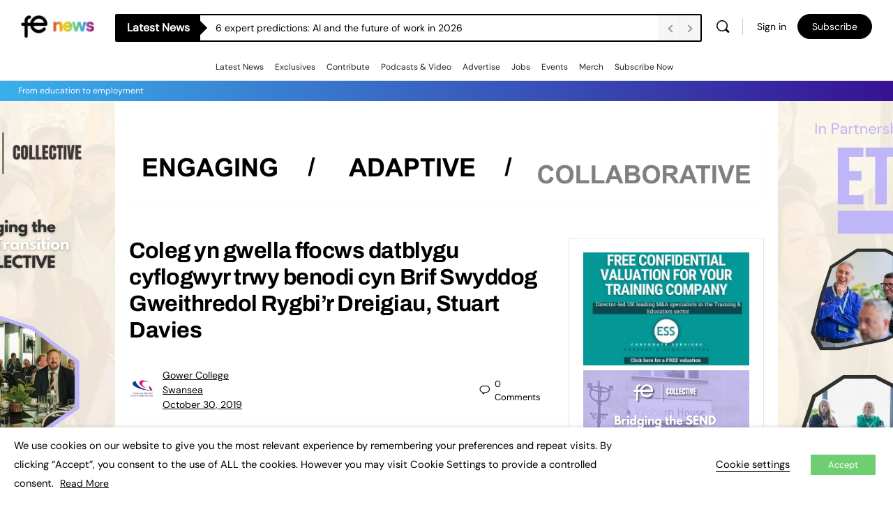

--- FILE ---
content_type: text/css
request_url: https://www.fenews.co.uk/wp-content/plugins/wpbot-pro-master/css/magnific-popup.css
body_size: 1649
content:
.mfp-bg {

	top: 0;

	left: 0;

	width: 100%;

	height: 100%;

	z-index: 999999;

	overflow: hidden;

	position: fixed;

	background: #0b0b0b;

	opacity: 0.8;
}



.mfp-wrap {

	top: 0;

	left: 0;

	width: 100%;

	height: 100%;

	z-index: 999999;

	position: fixed;

	outline: none !important;

	-webkit-backface-visibility: hidden;

}



.mfp-container {

	text-align: center;

	position: absolute;

	width: 100%;

	height: 100%;

	left: 0;

	top: 0;

	padding: 0 8px;

	box-sizing: border-box;

}



.mfp-container:before {

	content: '';

	display: inline-block;

	height: 100%;

	vertical-align: middle;

}



.mfp-align-top .mfp-container:before {

	display: none;

}



.mfp-content {

	position: relative;

	display: inline-block;

	vertical-align: middle;

	margin: 0 auto;

	text-align: left;

	z-index: 1045;

}



.mfp-inline-holder .mfp-content,

.mfp-ajax-holder .mfp-content {

	width: 100%;

	cursor: auto;

}



.mfp-ajax-cur {

	cursor: progress;

}



.mfp-zoom-out-cur, .mfp-zoom-out-cur .mfp-image-holder .mfp-close {

	cursor: -moz-zoom-out;

	cursor: -webkit-zoom-out;

	cursor: zoom-out;

}



.mfp-zoom {

	cursor: pointer;

	cursor: -webkit-zoom-in;

	cursor: -moz-zoom-in;

	cursor: zoom-in;

}



.mfp-auto-cursor .mfp-content {

	cursor: auto;

}



.mfp-close,

.mfp-arrow,

.mfp-preloader,

.mfp-counter {

	-webkit-user-select: none;

	-moz-user-select: none;

	user-select: none;

}



.mfp-loading.mfp-figure {

	display: none;

}



.mfp-hide {

	display: none !important;

}



.mfp-preloader {

	color: #CCC;

	position: absolute;

	top: 50%;

	width: auto;

	text-align: center;

	margin-top: -0.8em;

	left: 8px;

	right: 8px;

	z-index: 1044;

}



.mfp-preloader a {

	color: #CCC;

}



.mfp-preloader a:hover {

	color: #FFF;

}



.mfp-s-ready .mfp-preloader {

	display: none;

}



.mfp-s-error .mfp-content {

	display: none;

}



button.mfp-close,

button.mfp-arrow {

	overflow: visible;

	cursor: pointer;

	background: transparent;

	border: 0;

	-webkit-appearance: none;

	display: block;

	outline: none;

	padding: 0;

	z-index: 1046;

	box-shadow: none;

	touch-action: manipulation;

}



button::-moz-focus-inner {

	padding: 0;

	border: 0;

}



.mfp-close {

	width: 44px;

	height: 44px;

	line-height: 44px;

	position: absolute;

	right: 0;

	top: 0;

	text-decoration: none;

	text-align: center;

	opacity: 0.65;

	padding: 0 0 18px 10px;

	color: #FFF;

	font-style: normal;

	font-size: 28px;


}



.mfp-close:hover,

.mfp-close:focus {

	opacity: 1;

}



.mfp-close:active {

	top: 1px;

}



.mfp-close-btn-in .mfp-close {

	color: #333;

}



.mfp-image-holder .mfp-close,

.mfp-iframe-holder .mfp-close {

	color: #FFF;

	display: table;



	text-align: right;

	padding-right: 6px;

	border: none !important;

	background: none !important;



}



.mfp-counter {

	position: absolute;

	top: 0;

	right: 0;

	color: #CCC;

	font-size: 12px;

	line-height: 18px;

	white-space: nowrap;

}



.mfp-arrow {

	position: absolute;

	opacity: 0.65;

	margin: 0;

	top: 50%;

	margin-top: -55px;

	padding: 0;

	width: 90px;

	height: 110px;

	-webkit-tap-highlight-color: transparent;

}



.mfp-arrow:active {

	margin-top: -54px;

}



.mfp-arrow:hover,

.mfp-arrow:focus {

	opacity: 1;

}



.mfp-arrow:before,

.mfp-arrow:after {

	content: '';

	display: block;

	width: 0;

	height: 0;

	position: absolute;

	left: 0;

	top: 0;

	margin-top: 35px;

	margin-left: 35px;

	border: medium inset transparent;

}



.mfp-arrow:after {

	border-top-width: 13px;

	border-bottom-width: 13px;

	top: 8px;

}



.mfp-arrow:before {

	border-top-width: 21px;

	border-bottom-width: 21px;

	opacity: 0.7;

}



.mfp-arrow-left {

	left: 0;

}



.mfp-arrow-left:after {

	border-right: 17px solid #FFF;

	margin-left: 31px;

}



.mfp-arrow-left:before {

	margin-left: 25px;

	border-right: 27px solid #3F3F3F;

}



.mfp-arrow-right {

	right: 0;

}



.mfp-arrow-right:after {

	border-left: 17px solid #FFF;

	margin-left: 39px;

}



.mfp-arrow-right:before {

	border-left: 27px solid #3F3F3F;

}



.mfp-iframe-holder {

	padding-top: 40px;

	padding-bottom: 40px;

}



.mfp-iframe-holder .mfp-content {

	line-height: 0;

	width: 100%;

	max-width: 900px;

}



.mfp-iframe-holder .mfp-close {

	top: -40px;

}



.mfp-iframe-scaler {

	width: 100%;

	height: 0;

	overflow: hidden;

	padding-top: 56.25%;

}



.mfp-iframe-scaler iframe {

	position: absolute;

	display: block;

	top: 0;

	left: 0;

	width: 100%;

	height: 100%;

	box-shadow: 0 0 8px rgba(0, 0, 0, 0.6);

	background: #000;

}





img.mfp-img {

	width: auto;

	max-width: 100%;

	height: auto;

	display: block;

	line-height: 0;

	box-sizing: border-box;

	padding: 40px 0 40px;

	margin: 0 auto;

}



/* The shadow behind the image */

.mfp-figure {

	line-height: 0;

}



.mfp-figure:after {

	content: '';

	position: absolute;

	left: 0;

	top: 40px;

	bottom: 40px;

	display: block;

	right: 0;

	width: auto;

	height: auto;

	z-index: -1;

	box-shadow: 0 0 8px rgba(0, 0, 0, 0.6);

	background: #444;

}



.mfp-figure small {

	color: #BDBDBD;

	display: block;

	font-size: 12px;

	line-height: 14px;

}



.mfp-figure figure {

	margin: 0;

}



.mfp-bottom-bar {

	margin-top: -36px;

	position: absolute;

	top: 100%;

	left: 0;

	width: 100%;

	cursor: auto;

}



.mfp-title {

	text-align: left;

	line-height: 18px;

	color: #F3F3F3;

	word-wrap: break-word;

	padding-right: 36px;

}



.mfp-image-holder .mfp-content {

	max-width: 100%;

}



.mfp-gallery .mfp-image-holder .mfp-figure {

	cursor: pointer;

}



@media screen and (max-width: 800px) and (orientation: landscape), screen and (max-height: 300px) {

	/**

		 * Remove all paddings around the image on small screen

		 */

	.mfp-img-mobile .mfp-image-holder {

		padding-left: 0;

		padding-right: 0;

	}



	.mfp-img-mobile img.mfp-img {

		padding: 0;

	}



	.mfp-img-mobile .mfp-figure:after {

		top: 0;

		bottom: 0;

	}



	.mfp-img-mobile .mfp-figure small {

		display: inline;

		margin-left: 5px;

	}



	.mfp-img-mobile .mfp-bottom-bar {

		background: rgba(0, 0, 0, 0.6);

		bottom: 0;

		margin: 0;

		top: auto;

		padding: 3px 5px;

		position: fixed;

		box-sizing: border-box;

	}



	.mfp-img-mobile .mfp-bottom-bar:empty {

		padding: 0;

	}



	.mfp-img-mobile .mfp-counter {

		right: 5px;

		top: 3px;

	}



	.mfp-img-mobile .mfp-close {

		top: 0;

		right: 0;

		width: 35px;

		height: 35px;

		line-height: 35px;

		background: rgba(0, 0, 0, 0.6);

		position: fixed;

		text-align: center;

		padding: 0;

	}

}



@media all and (max-width: 900px) {

	.mfp-arrow {

		-webkit-transform: scale(0.75);

		transform: scale(0.75);

	}



	.mfp-arrow-left {

		-webkit-transform-origin: 0;

		transform-origin: 0;

	}



	.mfp-arrow-right {

		-webkit-transform-origin: 100%;

		transform-origin: 100%;

	}



	.mfp-container {

		padding-left: 6px;

		padding-right: 6px;

	}

}


--- FILE ---
content_type: application/javascript; charset=utf-8
request_url: https://www.fenews.co.uk/wp-content/themes/buddyboss-theme/assets/js/main.js
body_size: 19695
content:
( function ( $ ) {

	"use strict";

	window.BuddyBossTheme = {
		init: function () {
			this.add_Class();
			this.header_search();
			this.header_notifications();
			this.Menu();
			// this.setCounters();
			this.inputStyles();
			this.sidePanel();
			this.bbMasonry();
			// this.bbSlider();
			this.stickySidebars();
			this.bbFitVideo();
			this.LoadMorePosts();
			this.jsSocial();
			this.beforeLogIn();
			this.bbRelatedSlider();
			this.BuddyPanel_Dropdown();
			this.fileUpload();
			this.commentsValidate();
			this.messageScroll();
			if ( $( '.ld-in-focus-mode' ).length <= 0 ) {
				this.ajax_comment();
			}
			this.DropdownToggle();
			this.photoCommentFocus();
			this.bpRegRequired();
			this.inputFileStyle();
			this.primaryNavBar();
			this.forumsTopic();
			this.heartbeat();
			this.unReadNotifications()
			this.ajaxComplete();
		},

		ajaxComplete: function () {
			// When user gets new message then heartbeat send request to refresh notifications.
			$( document ).ajaxComplete( function ( event, xhr, settings ) {
				if ( typeof settings.data !== 'undefined' &&
					typeof settings.data === 'string' &&
					settings.data.indexOf( "action=messages_get_thread_messages" ) > 0 &&
					typeof wp !== 'undefined' &&
					typeof wp.heartbeat !== 'undefined'
				) {
					wp.heartbeat.connectNow();
				}
			} );
		},

		ajax_comment: function () {

			$( document ).on(
				"submit",
				"#commentform",
				function ( e ) {

					e.preventDefault();
					var form = $( "#commentform" );

					var do_comment = $.post( form.attr( "action" ), form.serialize() );

					var ori_btn_val = $( "#commentform" ).find( "[type='submit']" ).val();
					$( "#comment" ).prop( "disabled", true );
					$( "#commentform" ).find( "[type='submit']" ).addClass( 'waiting' );
					$( "#commentform" ).find( "[type='submit']" ).prop( "disabled", true ).val( bs_data.translation.comment_btn_loading );
					do_comment.success(
						function ( data, status, request ) {

							var body = $( "<div></div>" );
							body.append( data );
							var comment_section = "#comments";
							var comments = body.find( comment_section );

							if ( comments.length < 1 ) {
								comment_section = '.comment-list';
								comments = body.find( comment_section );
							}

							var commentslists = comments.find( "li" );

							var new_comment_id = false;

							// catch the new comment id by comparing to old dom.
							commentslists.each(
								function ( index ) {
									var _this = $( commentslists[ index ] );
									if ( $( "#" + _this.attr( "id" ) ).length == 0 ) {
										new_comment_id = _this.attr( "id" );
									}
								}
							);

							$( comment_section ).replaceWith( comments );

							var commentTop = $( "#" + new_comment_id ).offset().top;

							if ( $( 'body' ).hasClass( 'sticky-header' ) ) {
								commentTop = $( "#" + new_comment_id ).offset().top - $( '#masthead' ).height();
							}

							if ( $( 'body' ).hasClass( 'admin-bar' ) ) {
								commentTop = commentTop - $( '#wpadminbar' ).height();
							}

							// scroll to comment
							if ( new_comment_id ) {
								$( "body, html" ).animate(
									{
										scrollTop: commentTop
									},
									600
								);
							}
						}
					);

					do_comment.fail(
						function ( data ) {
							var body = $( "<div></div>" );
							body.append( data.responseText );
							body.find( "style,meta,title,a" ).remove();
							body = body.find( '.wp-die-message p' ).text(); // clean text
							if ( typeof bb_vue_loader == 'object' &&
								typeof bb_vue_loader.common == 'object' &&
								typeof bb_vue_loader.common.showSnackbar != 'undefined' ) {
								bb_vue_loader.common.showSnackbar( body )
							} else {
								alert( body );
							}
						}
					);

					do_comment.always(
						function () {
							$( "#comment" ).prop( "disabled", false );
							$( "#commentform" ).find( "[type='submit']" ).removeClass( 'waiting' );
							$( "#commentform" ).find( "[type='submit']" ).prop( "disabled", false ).val( ori_btn_val );
						}
					);

				}
			);

		},

		add_Class: function () {

			// Page load class.
			if ( document.readyState === 'complete' || document.readyState === 'interactive' ) {
				document.getElementsByTagName( 'body' )[ 0 ].className += ' bb-page-loaded';
			}

			function classToggle( e ) {
				e.preventDefault();
				var elemPanelWrapper = document.querySelector( '.bb-mobile-panel-wrapper' );
				elemPanelWrapper.classList.toggle( 'closed' );
			}

			var elemPanel = document.querySelector( '.bb-left-panel-mobile' );

			if ( elemPanel ) {
				elemPanel.addEventListener( 'click', classToggle );
			}

			$( '.bb-close-panel' ).on(
				'click',
				function ( e ) {
					e.preventDefault();
					$( '.bb-mobile-panel-wrapper' ).addClass( 'closed' );
				}
			);

			$( '.bp-template-notice.bp-sitewide-notice' ).insertAfter( '#masthead' );

			// learndash single page issues
			var ldContent = document.getElementById( 'learndash-page-content' );
			if ( ldContent ) {
				$( '.bp-template-notice.bp-sitewide-notice' ).prependTo( '#learndash-page-content' );
			}

			if ( $( '.btn-new-topic' ).attr( 'data-modal-id' ) === 'bbp-topic-form' ) {
				$( 'body' ).addClass( 'forum' );
			}

			if ( $( '.bb-sfwd-aside #masthead' ).hasClass( 'elementor-header' ) ) {
				$( '.bb-toggle-panel' ).prependTo( '.ld-course-navigation' );
				//Check if Elementor Header has Learndash theme toggle button and learndash corse sidebar toggle button, add only if not
				if( !$('.site-header--elementor #bb-toggle-theme').length && !$( '.site-header--elementor .course-toggle-view' ).length ) {
					$( '.bb-elementor-header-items' ).prependTo( '.learndash-content-body' );
				}
			}

			if ( $( '.bb-sfwd-aside #masthead' ).hasClass( 'beaver-header' ) ) {
				$( '.bb-toggle-panel' ).prependTo( '.ld-course-navigation' );
				$( '.bb-elementor-header-items' ).prependTo( '.learndash-content-body' );
			}

			if ( $( '.beaver-header > header' ).attr( 'data-sticky' ) === '1' ) {
				$( 'body' ).addClass( 'beaver-sticky-header' );
			}

			$( document ).on(
				'click',
				'#members-list.item-list:not(.grid) li .has_hook_content .more-action-button',
				function ( e ) {
					$( this ).parents( 'li.item-entry' ).toggleClass( 'active' ).siblings( 'li' ).removeClass( 'active' );
					e.preventDefault();
				}
			);
		},

		Menu: function () {
			var $width = 150;
			// $( '#primary-menu' ).BossSocialMenu( $width );
			$( '#activity-sub-nav' ).BossSocialMenu( 90 );
			$( '#object-nav > ul' ).BossSocialMenu( 35 );
			$( '.bb-footer ul.footer-menu' ).BossSocialMenu( 90 );
			if ( $( '#object-nav > ul' ).length > 0 ) {
				setTimeout( function () {
					window.dispatchEvent(new Event('resize'));
				}, 0 );
			}
			// $( '.widget_bp_groups_widget #alphabetical-groups' ).after( '<div class="bb-widget-dropdown"><a class="bb-toggle-dropdown"><i class="bb-icon-menu-dots-v"></i></a><div class="bb-dropdown"></div></div>' ).appendTo( '.bb-widget-dropdown .bb-dropdown' );
			$( '.toggle-button' ).panelslider( { bodyClass: 'ps-active', clickClose: true, onOpen: null } );

			$( document ).on(
				'click',
				'.more-button',
				function ( e ) {
					e.preventDefault();
					$( this ).toggleClass( 'active' ).next().toggleClass( 'active' );
				}
			);

			$( document ).on(
				'click',
				'.hideshow .sub-menu a',
				function ( e ) {
					// e.preventDefault();
					$( 'body' ).trigger( 'click' );

					// add 'current' and 'selected' class
					var currentLI = $( this ).parent();
					currentLI.parent( '.sub-menu' ).find( 'li' ).removeClass( 'current selected' );
					currentLI.addClass( 'current selected' );
				}
			);

			$( document ).on(
				'click',
				'.bb-share',
				function ( e ) {
					e.preventDefault();
				}
			);

			$( document ).click(
				function ( e ) {
					var container = $( '.more-button, .sub-menu' );
					if ( !container.is( e.target ) && container.has( e.target ).length === 0 ) {
						$( '.more-button' ).removeClass( 'active' ).next().removeClass( 'active' );
					}
				}
			);

			var headerHeight = $( '#masthead' ).height();
			var headerHeightExt = headerHeight + 55;

			if ( $( window ).width() > 768 ) {
				$( '.site-content-grid > .bb-share-container' ).stick_in_parent( { offset_top: headerHeightExt, spacer: false } );
			}

			$( window ).resize( function () {
				if ( $( window ).width() > 768 ) {
					$( '.site-content-grid > .bb-share-container' ).stick_in_parent( { offset_top: headerHeightExt, spacer: false } );
				} else {
					$( '.site-content-grid > .bb-share-container' ).trigger( "sticky_kit:detach" );
				}
			} );
			$( '.site-content-grid > .bb-share-container' ).stick_in_parent( { offset_top: headerHeightExt, spacer: false } );

			var $document = $( document ),
				$elementHeader = $( '.sticky-header .site-header' ),
				$elementPanel  = $( '.bb-sfwd-aside .buddypanel' ),
				$LMSlessonsHeader = $( '.single-sfwd-lessons .site-header' ),
				$LMStopicHeader = $( '.single-sfwd-topic .site-header' ),
				className      = 'has-scrolled';

			$document.scroll(
				function () {
					$elementHeader.toggleClass( className, $document.scrollTop() >= 1 );
					$elementPanel.toggleClass( className, $document.scrollTop() >= 5 );
					$LMSlessonsHeader.toggleClass( className, $document.scrollTop() >= 1 );
					$LMStopicHeader.toggleClass( className, $document.scrollTop() >= 1 );
				}
			);

			$( document ).on(
				'click',
				'.header-aside div.menu-item-has-children > a',
				function ( e ) {
					e.preventDefault();
					var current = $( this ).closest( 'div.menu-item-has-children' );
					current.siblings( '.selected' ).removeClass( 'selected' );
					current.toggleClass( 'selected' );
				}
			);

			$( 'body' ).mouseup(
				function ( e ) {
					var container = $( '.header-aside div.menu-item-has-children *' );
					if ( !container.is( e.target ) ) {
						$( '.header-aside div.menu-item-has-children' ).removeClass( 'selected' );
					}
				}
			);
		},

		inputStyles: function () {
			var submitButton = $( '.mc4wp-form-fields input[type="submit"]' );
			submitButton.attr( 'disabled', true );

			$( '.mc4wp-form-fields input[type="email"]' ).keyup(
				function () {
					if ( $( this ).val().length != 0 ) {
						submitButton.attr( 'disabled', false );
					} else {
						submitButton.attr( 'disabled', true );
					}
				}
			);

			function customRegRadio() {
				$( '.bs-bp-container-reg .field-visibility-settings input[type=radio]' ).each(
					function () {
						var $this = $( this );
						$( '<span class="bs-radio"></span>' ).insertAfter( $this );
						$this.addClass( 'bs-radio' );
						if ( $this.is( ':checked' ) ) {
							$this.next( 'span.bs-radio' ).addClass( 'on' );
							$this.closest( 'label' ).addClass( 'on' );
						}

						$this.change(
							function () {
								$this.closest( 'div.radio' ).find( 'span.bs-radio' ).removeClass( 'on' );
								$this.closest( 'div.radio' ).find( 'label' ).removeClass( 'on' );
								$this.next( 'span.bs-radio' ).addClass( 'on' );
								$this.closest( 'label' ).addClass( 'on' );
							}
						);
					}
				);
			}

			customRegRadio();
		},

		header_search: function () {
			// Toggle Search
			$( '.site-header.site-header--bb .header-search-link' ).on(
				'click',
				function ( e ) {
					e.preventDefault();
					$( 'body' ).toggleClass( 'search-visible' );
					if ( !navigator.userAgent.match( /(iPod|iPhone|iPad)/ ) ) {
						setTimeout(
							function () {
								$( 'body' ).find( '.header-search-wrap .search-field-top' ).focus();
							},
							90
						);
					}
				}
			);

			$( '.header-search-wrap .search-field-top' ).focus(
				function () {
					if ( !navigator.userAgent.match( /(iPod|iPhone|iPad)/ ) ) {
						var $input = this;
						setTimeout(
							function () {
								$input.selectionStart = $input.selectionEnd = 10000;
							},
							0
						);
					}
				}
			);

			// Hide Search
			$( '.site-header.site-header--bb .close-search' ).on(
				'click',
				function ( e ) {
					e.preventDefault();
					$( 'body' ).removeClass( 'search-visible' );
					$( '.header-search-wrap input.search-field-top' ).val( '' );
				}
			);

			$( document ).click(
				function ( e ) {
					var container = $( '.header-search-wrap, .header-search-link' );
					if ( !container.is( e.target ) && container.has( e.target ).length === 0 ) {
						$( 'body' ).removeClass( 'search-visible' );
					}
				}
			);

			$( document ).keyup(
				function ( e ) {

					if ( e.keyCode === 27 ) {
						$( 'body' ).removeClass( 'search-visible' );
					}
				}
			);
		},

		unReadNotifications: function () {
			var notification_queue = [];
			$( document ).on(
				"click",
				".action-unread",
				function ( e ) {
					var data = {
						'action': 'buddyboss_theme_unread_notification',
						'notification_id': $( this ).data( 'notification-id' )
					};
					if ( notification_queue.indexOf( $( this ).data( 'notification-id' ) ) !== -1 ) {
						return false;
					}
					notification_queue.push( $( this ).data( 'notification-id' ) );
					var notifs = $( '.bb-icon-bell' );
					var notif_icons = $( notifs ).parent().children( '.count' );
					if ( notif_icons.length > 0 ) {
						if ( $( this ).data( 'notification-id' ) !== 'all' ) {
							notif_icons.html( parseInt( notif_icons.html() ) - 1 );
						} else {
							if ( parseInt( $( '#header-notifications-dropdown-elem ul.notification-list li' ).length ) < 25 ) {
								notif_icons.fadeOut();
							} else {
								notif_icons.html( parseInt( notif_icons.html() ) - parseInt( $( '#header-notifications-dropdown-elem ul.notification-list li' ).length ) );
							}
						}
					}
					if ( $( '.notification-wrap.menu-item-has-children.selected ul.notification-list li' ).length !== 'undefined' && $( '.notification-wrap.menu-item-has-children.selected ul.notification-list li' ).length == 1 || $( this ).data( 'notification-id' ) === 'all' ) {
						$( '#header-notifications-dropdown-elem ul.notification-list' ).html( '<p class="bb-header-loader"><i class="bb-icon-loader animate-spin"></i></p>' );
					}
					if ( $( this ).data( 'notification-id' ) !== 'all' ) {
						$( this ).parent().parent().fadeOut();
						$( this ).parent().parent().remove();
					}
					$.post(
						ajaxurl,
						data,
						function ( response ) {
							var notifs = $( '.bb-icon-bell' );
							var notif_icons = $( notifs ).parent().children( '.count' );
							if ( notification_queue.length === 1 && response.success && typeof response.data !== 'undefined' && typeof response.data.contents !== 'undefined' && $( '#header-notifications-dropdown-elem ul.notification-list' ).length ) {
								$( '#header-notifications-dropdown-elem ul.notification-list' ).html( response.data.contents );
							}
							if ( typeof response.data.total_notifications !== 'undefined' && response.data.total_notifications > 0 && notif_icons.length > 0 ) {
								$( notif_icons ).text( response.data.total_notifications );
								$( '.notification-header .mark-read-all' ).show();
							} else {
								$( notif_icons ).remove();
								$( '.notification-header .mark-read-all' ).fadeOut();
							}
							var index = notification_queue.indexOf( $( this ).data( 'notification-id' ) );
							notification_queue.splice( index, 1 );
						}
					);
				}
			);
		},

		header_notifications: function () {
			if ( $( '#header-notifications-dropdown-elem' ).length ) {
				setTimeout(
					function () {
						$( '#header-notifications-dropdown-elem ul.notification-list' ).html( '<p class="bb-header-loader"><i class="bb-icon-loader animate-spin"></i></p>' );
						$.get(
							ajaxurl,
							{ action: 'buddyboss_theme_get_header_notifications' },
							function ( response, status, e ) {
								if ( response.success && typeof response.data !== 'undefined' && typeof response.data.contents !== 'undefined' && $( '#header-notifications-dropdown-elem ul.notification-list' ).length ) {
									$( '#header-notifications-dropdown-elem ul.notification-list' ).html( response.data.contents );
									if ( typeof response.data.total_notifications !== 'undefined' && response.data.total_notifications > 0 ) {
										$( '.notification-header .mark-read-all' ).fadeIn();
									} else {
										$( '.notification-header .mark-read-all' ).fadeOut();
									}
								}
							}
						);
					},
					3000
				);
			}
			if ( $( '#header-messages-dropdown-elem' ).length ) {
				setTimeout(
					function () {
						$( '#header-messages-dropdown-elem ul.notification-list' ).html( '<p class="bb-header-loader"><i class="bb-icon-loader animate-spin"></i></p>' );
						$.get(
							ajaxurl,
							{ action: 'buddyboss_theme_get_header_unread_messages' },
							function ( response, status, e ) {
								if ( response.success && typeof response.data !== 'undefined' && typeof response.data.contents !== 'undefined' && $( '#header-messages-dropdown-elem ul.notification-list' ).length ) {
									$( '#header-messages-dropdown-elem ul.notification-list' ).html( response.data.contents );
								}
							}
						);
					},
					3000
				);
			}
		},

		sidePanel: function () {
			var status = '';

			$( '.bb-toggle-panel' ).on(
				'click',
				function ( e ) {
					e.preventDefault();

					$( 'body' ).addClass( 'buddypanel-transtioned' );

					$( '.buddypanel' ).on(
						'webkitTransitionEnd otransitionend oTransitionEnd msTransitionEnd transitionend',
						function () {
							setTimeout(
								function () {
									$( 'body' ).removeClass( 'buddypanel-transtioned' );
								},
								200
							);
						}
					);

					if ( $( 'body' ).hasClass( 'buddypanel-open' ) ) {
						$( 'body' ).removeClass( 'buddypanel-open' );
						status = 'closed';
					} else {
						$( 'body' ).addClass( 'buddypanel-open' );
						status = 'open';
					}

					setCookie( 'buddypanel', status, 30, '/' );

					if ( $( '.elementor-section-stretched' ).length > 0 ) {
						setTimeout(
							function () {
								$( window ).trigger( 'resize' );
							},
							300
						);
						setTimeout(
							function () {
								$( window ).trigger( 'resize' );
							},
							500
						);
					}

					/* Elementor edit mode specific case when 'Stretch Section' option is toggled */
					if ( $( '.elementor-section[style*=width]' ).length > 0 ) {
						setTimeout(
							function () {
								$( window ).trigger( 'resize' );
							},
							300
						);
						setTimeout(
							function () {
								$( window ).trigger( 'resize' );
							},
							500
						);
					}

					$( 'side-panel-inner:not(.is_block) .bs-submenu-toggle' ).removeClass( 'bs-submenu-open' );
					$( 'side-panel-inner:not(.is_block) .sub-menu' ).removeClass( 'bb-open' );
				}
			);

			function sidePanelHeight() {
				if ( $( 'body' ).hasClass( 'buddypanel-header' ) || $( 'body' ).hasClass( 'buddypanel-logo' ) ) {
					if ( $( '.buddypanel .site-branding' ).length ) {
						var bbPanelBranding = $( '.buddypanel .site-branding' ).outerHeight();
					} else {
						var bbPanelBranding = 0;
					}
					if ( $( '.buddypanel .panel-head' ).length ) {
						var bbPanelHead = $( '.buddypanel .panel-head' ).outerHeight();
					} else {
						var bbPanelHead = 0;
					}
					if ( $( '.buddypanel .buddypanel-site-icon:visible' ).length ) {
						var bbPanelSiteIcon = $( '.buddypanel .buddypanel-site-icon' ).outerHeight();
					} else {
						var bbPanelSiteIcon = 0;
					}
					$( 'body:not(.buddypanel-open) .side-panel-inner:not(.is_block)' ).css( 'height', '100%' ).css( 'height', '-=' + ( bbPanelHead + bbPanelSiteIcon + 40 ) + 'px' );
					$( 'body.buddypanel-open .side-panel-inner:not(.is_block)' ).css( 'height', '100%' ).css( 'height', '-=' + ( bbPanelBranding + bbPanelHead + 40 ) + 'px' );
				}
			}

			sidePanelHeight();

			$( window ).on(
				'resize',
				function () {
					sidePanelHeight();
				}
			);

			$( '.bb-toggle-panel' ).on(
				'click',
				function ( e ) {
					e.preventDefault();
					sidePanelHeight();

					setTimeout(
						function () {
							sidePanelHeight();
						},
						300
					);
					setTimeout(
						function () {
							sidePanelHeight();
						},
						600
					);
				}
			);

			$( '.side-panel-inner:not(.is_block)' ).mousewheel(
				function ( event ) {
					event.preventDefault();
					var scrollTop = this.scrollTop;
					this.scrollTop = ( scrollTop + ( ( event.deltaY * event.deltaFactor ) * -1 ) );

					$( '#buddypanel-menu:not(.buddypanel-menu-block)' ).addClass( 'side-panel-scroll' );
					$( '#buddypanel-menu:not(.buddypanel-menu-block) li a' ).css( 'margin-top', '-' + this.scrollTop + 'px' );
					$( '#buddypanel-menu:not(.buddypanel-menu-block) li a:after', '#buddypanel-menu:not(.buddypanel-menu-block) li a:before' ).css( 'display', 'none' );

					clearTimeout( $.data( this, 'scrollTimer' ) );
					$.data(
						this,
						'scrollTimer',
						setTimeout(
							function () {
								$( '#buddypanel-menu:not(.buddypanel-menu-block)' ).removeClass( 'side-panel-scroll' );
							},
							250
						)
					);
				}
			);

			// Add class wrapper if absent
			$( '.sub-menu-inner > li' ).each(
				function () {
					if ( $( this ).find( '.ab-sub-wrapper' ).length !== 0 ) {
						$( this ).addClass( 'parent' );
						$( this ).find( '.ab-sub-wrapper' ).addClass( 'wrapper' );
					}
				}
			);

			// whenever we hover over a menu item that has a submenu
			$( '.user-wrap li.parent, .user-wrap .menu-item-has-children' ).on(
				'mouseover',
				function () {
					var $menuItem = $( this ),
						$submenuWrapper = $( '> .wrapper', $menuItem );

					// grab the menu item's position relative to its positioned parent
					var menuItemPos = $menuItem.position();

					// place the submenu in the correct position relevant to the menu item
					$submenuWrapper.css(
						{
							top: menuItemPos.top
						}
					);
				}
			);

			function setCookie ( key, value, expires, path, domain ) {
				var cookie = key + '=' + escape( value ) + ';';

				if ( expires ) {
					// If it's a date
					if ( expires instanceof Date ) {
						// If it isn't a valid date
						if ( isNaN( expires.getTime() ) ) {
							expires = new Date();
						}
					} else {
						expires = new Date( new Date().getTime() + parseInt( expires ) * 1000 * 60 * 60 * 24 );
					}
					cookie += 'expires=' + expires.toUTCString() + ';';
				}

				if ( path ) {
					cookie += 'path=' + path + ';';
				}
				if ( domain ) {
					cookie += 'domain=' + domain + ';';
				}

				document.cookie = cookie;
			}
		},

		DropdownToggle: function () {
			jQuery( document ).on(
				'click',
				'a.bs-dropdown-link.bb-reply-actions-button',
				function ( e ) {
					e.preventDefault();
					if ( jQuery( this ).hasClass( 'active' ) ) {
						jQuery( this ).removeClass( 'active' ).next( '.bb-reply-actions-dropdown' ).removeClass( 'open' ).closest( 'li' ).removeClass( 'dropdown-open' );
					} else {
						jQuery( 'a.bs-dropdown-link.bb-reply-actions-button' ).removeClass( 'active' ).next( '.bb-reply-actions-dropdown' ).removeClass( 'open' ).closest( 'li' ).removeClass( 'dropdown-open' );
						jQuery( this ).toggleClass( 'active' ).next( '.bb-reply-actions-dropdown' ).toggleClass( 'open' ).closest( 'li' ).toggleClass( 'dropdown-open' );
					}
				}
			);

			$( document ).click(
				function ( e ) {
					var container = $( '.bb-reply-actions-dropdown, a.bs-dropdown-link.bb-reply-actions-button' );
					var forumMoreAction = $( '.forum_single_action_more-wrap' );
					if ( ! container.is( e.target ) && container.has( e.target ).length === 0) {
						$( '.bb-reply-actions-dropdown' ).removeClass( 'open' );
						$( 'a.bs-dropdown-link.bb-reply-actions-button' ).removeClass( 'active' ).closest( 'li' ).removeClass( 'dropdown-open' );
					}
					if ( ! forumMoreAction.is( e.target ) && forumMoreAction.has( e.target ).length === 0) {
						$( '.forum_single_action_wrap.is_visible' ).removeClass( 'is_visible' );
					}
				}
			);

			$( document ).on(
				'click',
				'.bb-reply-actions-dropdown .bbp-reply-to-link',
				function ( e ) {
					$( '.bb-reply-actions-dropdown' ).removeClass( 'open' );
					$( 'a.bs-dropdown-link.bb-reply-actions-button' ).removeClass( 'active' );
				}
			);

			$( document ).on(
				'click',
				'.bs-forums-items .bbp-reply-to-link',
				function ( e ) {
					$( this ).closest( '.bs-reply-list-item' ).addClass( 'in-focus' );
				}
			);
		},

		bbMasonry: function () {
			$( '.bb-masonry' ).css( "visibility", "visible" ).masonry(
				{
					itemSelector: '.bb-masonry .hentry',
					columnWidth: '.bb-masonry-sizer',
				}
			);
		},

		bbSlider: function () {
			// bs_gallery_slider();
		},

		stickySidebars: function () {
			var bbHeaderHeight = $( '#masthead' ).outerHeight(),
				offsetTop = 30;

			if ( $( 'body' ).hasClass( 'sticky-header' ) && $( 'body' ).hasClass( 'admin-bar' ) ) {
				offsetTop = bbHeaderHeight + 62;
			} else if ( $( 'body' ).hasClass( 'sticky-header' ) ) {
				offsetTop = bbHeaderHeight + 30;
			} else if ( $( 'body' ).hasClass( 'admin-bar' ) ) {
				offsetTop = 62;
			}

			if ( $( window ).width() > 1081 ) {
				$( '.bb-sticky-sidebar' ).stick_in_parent( { spacer: false, offset_top: offsetTop } );

				// allow smooth scroll if activity list is not loaded
				if ( $( '.activity #activity-stream #bp-ajax-loader .loading' ).length ) {
					$( '.bb-sticky-sidebar' ).trigger( "sticky_kit:detach" );
				}
				$( '.activity #buddypress' ).on( 'bp_ajax_request', '[data-bp-list="activity"]', function () {
					$( '.bb-sticky-sidebar' ).stick_in_parent( { spacer: false, offset_top: offsetTop } );
				} );

				$( '.bb-sticky-sidebar' ).parent( '#secondary' ).css( 'min-height', $( '.bb-sticky-sidebar' ).height() );
			}

			$( window ).resize( function () {
				if ( $( window ).width() > 1081 ) {
					$( '.bb-sticky-sidebar' ).stick_in_parent( { spacer: false, offset_top: offsetTop } );
				} else {
					$( '.bb-sticky-sidebar' ).trigger( "sticky_kit:detach" );
				}
				$( '.bb-sticky-sidebar' ).parent( '#secondary' ).css( 'min-height', $( '.bb-sticky-sidebar' ).height() );
			} );

			if ( $( '.bb-sticky-sidebar' ).length > 0 ) {
				$( document ).ajaxComplete( function ( event, request, settings ) {
					setTimeout( function () {
						$( document.body ).trigger( 'sticky_kit:recalc' );
					}, 150 );
				} );
			}
		},

		bbFitVideo: function () {

			// Thrive Architect background video fix
			if ( $( '.thrv-page-section .tcb-video-background-el iframe' ).length > 0 ) {
				$( '.thrv-page-section .tcb-video-background-el iframe' ).addClass( 'fitvidsignore' );
			}

			var doFitVids = function () {
				setTimeout(
					function () {
						$( 'iframe[src*="youtube"], iframe[src*="vimeo"]' ).parent().fitVids();
					},
					300
				);
			};
			doFitVids();
			$( document ).ajaxComplete( function () {
				if ( !$( '.elementor-popup-modal .elementor-widget-video' ).length ) {
					doFitVids();
				}
                $( '.elementor-video-container' ).addClass( 'fitvidsignore' );
			} );

			var doFitVidsOnLazyLoad = function ( event, data ) {
				if ( typeof data !== 'undefined' && typeof data.element !== 'undefined' ) {
					// load iframe in correct dimension
					if ( data.element.getAttribute( 'data-lazy-type' ) == 'iframe' ) {
						doFitVids();
					}
				}
			};
			$( document ).on( 'bp_nouveau_lazy_load', doFitVidsOnLazyLoad );
		},

		LoadMorePosts: function () {
			$( document ).on(
				'click',
				'.button-load-more-posts',
				function ( event ) {
					event.preventDefault();

					var self = $( this ),
						href = self.attr( 'href' ),
						container = $( '.post-grid' );

					self.addClass( 'loading' );

					$.get(
						href,
						function ( response ) {
							$( '.pagination-below' ).remove(); // remove old pagination.

							$( response ).find( 'article.status-publish' ).each(
								function ( i, e ) {

									var elem = $( e );

									if ( container.hasClass( 'bb-masonry' ) ) {
										container.append( elem ).masonry( 'appended', elem ).masonry();
									} else {
										container.append( elem );
									}

								}
							);

							$( '.post-grid' ).after( $( response ).find( '.pagination-below' ) );

							if ( $( '.post-grid' ).hasClass( 'bb-masonry' ) ) {
								$( '.bb-masonry' ).masonry( {} );
							}

							// scripts to execute?
							var $script_tags = $( response ).filter( 'script.bb_bookmarks_bootstrap' );
							if ( $script_tags.length > 0 ) {
								$script_tags.each(
									function () {
										$( 'body' ).append( $( this ) );
									}
								);
							}

							// setTimeout(function () {
							// bs_gallery_slider();
							// }, 600);
						}
					);
				}
			);

			$( document ).on(
				'scroll',
				function () {
					var load_more_posts = $( '.post-infinite-scroll' );
					if ( load_more_posts.length ) {
						var pos = load_more_posts.offset();
						if ( $( window ).scrollTop() + $( window ).height() > pos.top ) {
							if ( !load_more_posts.hasClass( 'loading' ) ) {
								load_more_posts.trigger( 'click' );
							}
						}
					}
				}
			);
		},

		/**
		 * Generates the sample for loader purpose for post grids.
		 */
		postGridLoader: function () {

			var loading = $( 'article.type-post' ).not( ".first" ).first().clone();

			// remove not needed elements.
			loading.removeClass( "format-quote" );
			loading.find( ".entry-meta" ).remove();
			loading.find( ".mejs-offscreen" ).remove();
			loading.find( ".mejs-container" ).remove();
			loading.find( "img" ).remove();
			loading.find( ".post-format-icon" ).remove();
			loading.find( ".post-main-link" ).remove();
			loading.find( ".bb-gallery-slider" ).replaceWith( '<a href="" class="entry-media entry-img"></a>' );

			if ( !loading.find( ".entry-img" ).length ) {
				loading.prepend( '<a href="" class="entry-media entry-img"></a>' );
			}

			// Append Dummy Data,

			var spaces = '';
			for ( var i = 0; i <= 60; i++ ) {
				spaces += '&nbsp; ';
			}

			loading.find( '.entry-content' ).html( "<span>" + spaces + "</span>" );

			spaces = '';
			for ( var i = 0; i <= 20; i++ ) {
				spaces += '&nbsp; ';
			}

			loading.find( '.entry-title > a' ).html( spaces );

			// add loading class

			loading.addClass( "loading" );

			return loading;

		},

		jsSocial: function () {
			$( '.bb-shareIcons' ).jsSocials(
				{
					showLabel: true,
					showCount: false,
					shares: [
						{ share: "facebook", label: bs_data.facebook_label },
						{ share: "twitter", label: bs_data.twitter_label },
					]
				}
			);

			$( '.jssocials-share-link' ).each(
				function () {
					$( this ).attr( 'data-balloon-pos', 'right' );
					$( this ).attr( 'data-balloon', $( this ).find( '.jssocials-share-label' ).html() );
				}
			);

			$( '.post-related-posts' ).find( 'a[data-balloon-pos]' ).attr( 'data-balloon-pos', 'left' );
		},

		beforeLogIn: function () {
			var $loginUserName = '#bp-login-widget-user-login';
			var $loginUserPass = '#bp-login-widget-user-pass';
			var $loginUserBtn = $( '#bp-login-widget-submit' );

			function checkLogIn() {
				var empty = false;
				$( $loginUserName + ',' + $loginUserPass ).each(
					function () {
						if ( $( this ).val() == '' ) {
							empty = true;
						}
					}
				);

				if ( empty ) {
					$loginUserBtn.removeClass( 'bp-login-btn-active' );
				} else {
					$loginUserBtn.addClass( 'bp-login-btn-active' );
				}
			}

			checkLogIn();

			$( $loginUserName + ', ' + $loginUserPass ).keyup(
				function () {
					checkLogIn();
				}
			);

			setTimeout(
				function () {
					$( '#bp-login-widget-user-pass' ).each(
						function ( i, element ) {
							var el = $( this );

							if ( el.is( "*:-webkit-autofill" ) ) {
								$loginUserBtn.addClass( 'bp-login-btn-active' );
							}
						}
					);
				},
				200
			);

			var $bbpLoginUserName = '.bbp-login-form #user_login';
			var $bbpLoginUserPass = '.bbp-login-form #user_pass';
			var $bbpLoginUserBtn = $( '.bbp-login-form #user-submit' );

			function checkbbpLogIn() {
				var empty = false;
				$( $bbpLoginUserName + ',' + $bbpLoginUserPass ).each(
					function () {
						if ( $( this ).val() == '' ) {
							empty = true;
						}
					}
				);

				if ( empty ) {
					$bbpLoginUserBtn.removeClass( 'bp-login-btn-active' );
				} else {
					$bbpLoginUserBtn.addClass( 'bp-login-btn-active' );
				}
			}

			checkbbpLogIn();

			$( $bbpLoginUserName + ', ' + $bbpLoginUserPass ).keyup(
				function () {
					checkbbpLogIn();
				}
			);

			$( 'form.bbp-login-form label[for="user_pass"]' ).append( "<span class='label-switch'></span>" );

			$( document ).on(
				'click',
				'form.bbp-login-form .label-switch',
				function ( e ) {
					var $this = $( this );
					var $input = $this.closest( '.bbp-password' ).find( 'input#user_pass' );
					$this.toggleClass( "bb-eye" );
					if ( $this.hasClass( 'bb-eye' ) ) {
						$input.attr( "type", "text" );
					} else {
						$input.attr( "type", "password" );
					}
				}
			);

			$( 'form#bp-login-widget-form label[for="bp-login-widget-user-pass"]' ).append( "<span class='label-switch'></span>" );

			$( document ).on(
				'click',
				'form#bp-login-widget-form .label-switch',
				function ( e ) {
					var $this = $( this );
					var $input = $this.closest( 'form' ).find( 'input#bp-login-widget-user-pass' );
					$this.toggleClass( "bb-eye" );
					if ( $this.hasClass( 'bb-eye' ) ) {
						$input.attr( "type", "text" );
					} else {
						$input.attr( "type", "password" );
					}
				}
			);
		},

		bbRelatedSlider: function () {
			if ( $( 'body' ).hasClass( 'has-sidebar' ) ) {
				var $break = 900;
			} else {
				var $break = 544;
			}

			function runSlickRelated() {
				var slickRelated = {
					infinite: false,
					slidesToShow: 2,
					slidesToScroll: 2,
					adaptiveHeight: true,
					arrows: true,
					prevArrow: '<a class="bb-slide-prev"><i class="bb-icon-l bb-icon-angle-right"></i></a>',
					nextArrow: '<a class="bb-slide-next"><i class="bb-icon-l bb-icon-angle-right"></i></a>',
					appendArrows: '.post-related-posts h3',
					responsive: [
						{
							breakpoint: $break,
							settings: {
								slidesToShow: 1,
								slidesToScroll: 1,
							}
						}
					]
				}

				$( '.post-related-posts .post-grid' ).not( '.slick-initialized' ).slick( slickRelated );
			}

			function slickGalleryReinit() {
				$( '.post-related-posts .slick-slider' ).slick( 'reinit' );
				/*$( '.slick-slider' ).on( 'reInit', function ( event, slick ) {
				 $( '.slick-slider' ).slick( 'slickSetOption', { arrows: false, dots: false } );
				 } );*/
				$( '.post-related-posts .slick-slider' ).slick( 'resize' );
				$( '.post-related-posts .slick-slider' ).slick( 'refresh' );
			}

			runSlickRelated();

			// slickGalleryReinit();

			$( window ).on(
				'resize',
				function () {
					runSlickRelated();
					slickGalleryReinit();
				}
			);

			$( '.bb-more-courses-list' ).slick(
				{
					infinite: true,
					slidesToShow: 4,
					slidesToScroll: 1,
					prevArrow: '<a class="bb-slide-prev"><i class="bb-icon-angle-right"></i></a>',
					nextArrow: '<a class="bb-slide-next"><i class="bb-icon-angle-right"></i></a>',
					responsive: [
						{
							breakpoint: 1180,
							settings: {
								slidesToShow: 3,
								slidesToScroll: 3,
							}
						},
						{
							breakpoint: 900,
							settings: {
								slidesToShow: 2,
								slidesToScroll: 2
							}
						},
						{
							breakpoint: 480,
							settings: {
								slidesToShow: 1,
								slidesToScroll: 1
							}
						} ]
				}
			);
		},

		BuddyPanel_Dropdown: function () {
			$( '.buddypanel-menu .sub-menu' ).each(
				function () {
					$( this ).closest( 'li.menu-item-has-children' ).find( 'a:first' ).append( '<i class="bb-icon-l bb-icon-angle-down bs-submenu-toggle"></i>' );
				}
			);

			$( document ).on(
				'click',
				'.bs-submenu-toggle',
				function ( e ) {
					e.preventDefault();
					$( this ).toggleClass( 'bs-submenu-open' ).closest( 'a' ).next( '.sub-menu' ).toggleClass( 'bb-open' );
					$( this ).parent( '.menu-item-has-children' ).toggleClass( 'bb-open-parent' );
				}
			);
			/**
			 * when we select sub menu it will be expand sub menu when page load
			 */

			$( 'aside.buddypanel .buddypanel-menu .current-menu-parent' ).find( 'ul.sub-menu' ).addClass( 'bb-open' );

			var currentMenu = $( '.bb-mobile-panel-inner .menu-item-has-children.current-menu-ancestor, .bb-mobile-panel-inner .menu-item-has-children.current_page_item, .bb-mobile-panel-inner .menu-item-has-children.current-menu-item, .bb-mobile-panel-inner .menu-item-has-children.current-menu-parent' );
			currentMenu.children( 'ul.sub-menu' ).addClass( 'bb-open' );
			currentMenu.find( '.bs-submenu-toggle' ).addClass( 'bs-submenu-open' );
		},

		fileUpload: function () {
			$( '.job-manager-form fieldset input[type=file], .ginput_container_fileupload > input[type=file], .ginput_container_post_image input[type=file]' ).each(
				function () {
					var $fileInput = $( this );
					var $fileInputFor = $fileInput.attr( 'id' );
					$fileInput.after( '<label for="' + $fileInputFor + '">' + bs_data.translation.choose_a_file_label + '</label>' );
				}
			);

			$( '.job-manager-form fieldset input[type=file], .ginput_container_fileupload > input[type=file], .ginput_container_post_image input[type=file]' ).change(
				function ( e ) {
					var $in = $( this );
					var $inval = $in.next().html( $in.val() );
					if ( $in.val().length === 0 ) {
						$in.next().html( bs_data.translation.choose_a_file_label );
					} else {
						$in.next().html( $in.val().replace( /C:\\fakepath\\/i, '' ) );
					}
				}
			);
		},

		commentsValidate: function () {
			function resetForm() {
				$( '#commentform' ).reset();
				validator.resetForm();
			}

			function validateForm() {
				if ( validator.form() ) {
					$( '#commentform' ).submit();
				}
			}

			var validator = $( "#commentform" ).validate(
				{
					rules: {
						author: {
							required: true,
							normalizer: function ( value ) {
								return $.trim( value );
							}
						},
						email: {
							required: true,
							email: true
						},
						url: {
							url: true
						},
						comment: {
							required: true,
							normalizer: function ( value ) {
								return $.trim( value );
							}
						}

					},
					messages: {
						author: "Please enter your name",
						email: {
							required: "Please enter an email address",
							email: "Please enter a valid email address"
						},
						url: "Please enter a valid URL e.g. http://www.mysite.com",
						comment: "Please fill the required field"
					},
					errorElement: "div",
					errorPlacement: function ( error, element ) {
						element.after( error );
					}
				}
			);

			$( '#comment' ).focus(
				function () {
					$( this ).parents( '#respond' ).addClass( 'bb-active' );
				}
			);

			$( '#comment' ).blur(
				function () {
					$( this ).parents( '#respond' ).removeClass( 'bb-active' );
				}
			);
		},

		messageScroll: function () {

		},

		photoCommentFocus: function () {
			$( document ).on(
				'click',
				'.bb-media-model-wrapper .bs-comment-textarea',
				function ( e ) {
					e.preventDefault();

					$( '.bb-media-model-wrapper' ).animate(
						{
							scrollTop: $( '.bb-media-model-wrapper' )[ 0 ].scrollHeight
						},
						"slow"
					);
				}
			);
		},

		bpRegRequired: function () {
			$( '.bs-bp-container-reg .signup-form input' ).removeAttr( 'required' );
		},

		setCounters: function () {
			$( '.user-wrap > .sub-menu' ).find( 'li' ).each(
				function () {
					var $this = $( this ),
						$count = $this.children( 'a' ).children( '.count' ),
						id,
						$target;

					if ( $count.length != 0 ) {
						id = $this.attr( 'id' );
						$target = $( '.side-panel-menu .bp-menu.bp-' + id.replace( /wp-admin-bar-my-account-/, '' ) + '-nav' );
						if ( $target.find( '.count' ).length == 0 ) {
							$target.find( 'a' ).append( '<span class="count">' + $count.html() + '</span>' );
						}
					}
				}
			);
		},

		inputFileStyle: function () {
			var inputs = document.querySelectorAll( '.bb-inputfile' );
			Array.prototype.forEach.call(
				inputs,
				function ( input ) {
					var label = input.nextElementSibling,
						labelVal = label.innerHTML;

					input.addEventListener(
						'change',
						function ( e ) {
							var fileName = '';
							if ( this.files && this.files.length > 1 ) {
								fileName = ( this.getAttribute( 'data-multiple-caption' ) || '' ).replace( '{count}', this.files.length );
							} else {
								fileName = e.target.value.split( '\\' ).pop();
							}

							if ( fileName ) {
								label.querySelector( 'span' ).innerHTML = fileName;
							} else {
								label.innerHTML = labelVal;
							}
						}
					);
				}
			);
		},

		primaryNavBar: function () {
			/*
			* Allow use of Array.from in implementations that don't natively support it
			function conNavArray(arr) { if (Array.isArray(arr)) { for (var i = 0, arr2 = Array(arr.length); i < arr.length; i++) { arr2[i] = arr[i]; } return arr2; } else { return Array.from(arr); } }
			*/

			function conNavArray( arr ) {
				if ( Array.isArray( arr ) ) {
					for ( var i = 0, arr2 = Array( arr.length ); i < arr.length; i++ ) {
						arr2[ i ] = arr[ i ];
					}
					return arr2;
				} else {
					return [].slice.call( arr );
				}
			}

			var primaryWrap = document.getElementById( 'primary-navbar' ),
				primaryNav = document.getElementById( 'primary-menu' ),
				extendNav = document.getElementById( 'navbar-extend' ),
				navCollapse = document.getElementById( 'navbar-collapse' );

			function navListOrder() {
				var eChildren = extendNav.children;
				var numW = 0;

				[].concat( conNavArray( eChildren ) ).forEach(
					function ( item ) {
						item.outHTML = '';
						primaryNav.appendChild( item );
					}
				);

				var primaryWrapWidth = primaryWrap.offsetWidth,
					navCollapseWidth = navCollapse.offsetWidth + 30,
					primaryWrapCalc = primaryWrapWidth - navCollapseWidth,
					primaryNavWidth = primaryNav.offsetWidth,
					pChildren = primaryNav.children;

				[].concat( conNavArray( pChildren ) ).forEach(
					function ( item ) {
						numW += item.offsetWidth + ( $( 'body' ).hasClass( 'header-style-2' ) ? 0 : 5 );

						if ( numW > primaryWrapCalc ) {
							item.outHTML = '';
							extendNav.appendChild( item );
						}

					}
				);

				if ( extendNav.getElementsByTagName( 'li' ).length >= 1 ) {
					navCollapse.classList.add( 'hasItems' );
				} else {
					navCollapse.classList.remove( 'hasItems' );
				}

				primaryNav.classList.remove( 'bb-primary-overflow' );
			}

			if ( typeof ( primaryNav ) != 'undefined' && primaryNav != null ) {
				window.onresize = navListOrder;
				navListOrder();

				setTimeout(
					function () {
						navListOrder();
					},
					300
				);
				setTimeout(
					function () {
						navListOrder();
					},
					900
				);

				$( '.bb-toggle-panel' ).on(
					'click',
					function ( e ) {
						e.preventDefault();
						navListOrder();

						setTimeout(
							function () {
								navListOrder();
								if ( $( '.post-grid' ).hasClass( 'bb-masonry' ) ) {
									$( '.bb-masonry' ).masonry( {} );
								}
							},
							300
						);

						setTimeout(
							function () {
								navListOrder();
							},
							600
						);
					}
				);
			}
		},

		forumsTopic: function () {
			var bbHeaderHeight = $( '#masthead' ).outerHeight();

			if ( $( window ).width() > 768 ) {
				$( '#bbpress-forums .bs-topic-sidebar-inner' ).stick_in_parent( { offset_top: bbHeaderHeight + 45, spacer: false, bottoming: false } );
			}

			$( window ).resize( function () {
				if ( $( window ).width() > 768 ) {
					$( '#bbpress-forums .bs-topic-sidebar-inner' ).stick_in_parent( { offset_top: bbHeaderHeight + 45, spacer: false, bottoming: false } );
				} else {
					$( '#bbpress-forums .bs-topic-sidebar-inner' ).trigger( "sticky_kit:detach" );
				}
			} );

			if ( $( 'body .bbp-topic-form' ).length ) {

				$( document ).on(
					'keyup',
					'.bbp-topic-form #new-post #bbp_topic_title',
					function ( e ) {
						if ( e.which == 9 && !e.shiftKey ) {
							e.preventDefault();
							$( e.target ).closest( '.bbp-topic-form #new-post .bbp-editor-content' ).focus();
						}
					}
				);

				$( document ).on(
					'keyup',
					'.bbp-topic-form #new-post .bbp-editor-content',
					function ( e ) {
						if ( e.which == 9 && e.shiftKey ) {
							e.preventDefault();
							$( e.target ).closest( '.bbp-topic-form #new-post #bbp_topic_title' ).focus();
						}
					}
				);

				$( document ).on(
					'keyup',
					'.bbp-topic-form #new-post #bbp_topic_tags',
					function ( e ) {
						if ( e.which == 9 && e.shiftKey ) {
							e.preventDefault();
							$( e.target ).closest( '.bbp-topic-form #new-post #bbp_editor_topic_content' ).focus();
						}
					}
				);
			}

			if ( $( 'body .bbp-reply-form' ).length ) {

				$( document ).on(
					'keyup',
					'.bbp-reply-form #new-post #bbp_topic_tags',
					function ( e ) {
						if ( e.which == 9 && e.shiftKey ) {
							e.preventDefault();
							$( e.target ).closest( '.bbp-reply-form #new-post .bbp-editor-content' ).focus();
						}
					}
				);
			}

			var appendthis = ( '<div class="bb-modal-overlay js-modal-close"></div>' );

			$( document ).on(
				'click',
				'a[data-modal-id]',
				function ( e ) {
					e.preventDefault();
					$( 'body' ).addClass( 'bb-modal-overlay-open' ).append( appendthis );
					$( '.bb-modal-overlay' ).fadeTo( 0, 1 );
					// $(".js-modalbox").fadeIn(500);
					var $bbpress_forums_element = $( e.target ).closest( '.bb-grid' );
					var modalBox                = $( this ).attr( 'data-modal-id' );

					$bbpress_forums_element.find( '.' + modalBox ).fadeIn( 0 ).addClass( 'bb-modal-open' );

					if ( $bbpress_forums_element.find( '.bbp-reply-form' ).length ) {
						$bbpress_forums_element.find( '.bbp-reply-form' ).find( '#bbp_reply_to' ).val( 0 );
						$bbpress_forums_element.find( '.bbp-reply-form' ).find( '#bbp-reply-to-user' ).html( $bbpress_forums_element.find( $bbpress_forums_element.find( '.topic-lead' ).find( '.item-meta' ).get( 0 ) ).find( '.bbp-author-name' ).text() );

						var topic_id     = $( '#bbp_topic_id' ).val();
						var reply_exerpt = $( '#topic-' + topic_id + '-replies li.bs-item-wrap #bbp_topic_excerpt' ).val();
						if ( '' != reply_exerpt ) {
							reply_exerpt = reply_exerpt + '...';
							$bbpress_forums_element.find( '.bbp-reply-form' ).find( '#bbp-reply-exerpt' ).text( reply_exerpt );
						}

						var editor_key = $bbpress_forums_element.find( '.bbp-the-content' ).data( 'key' );

						if ( typeof window.forums_medium_reply_editor !== 'undefined' && typeof window.forums_medium_reply_editor[ editor_key ] !== 'undefined' ) {
							window.forums_medium_reply_editor[ editor_key ].subscribe(
								'editableInput',
								function () {
									if ( $.trim( window.forums_medium_reply_editor[ editor_key ].getContent() ).replace( '<p><br></p>', '' ) != '' ) {
										$bbpress_forums_element.find( '.bbp-the-content' ).removeClass( 'error' );
									} else {
										$bbpress_forums_element.find( '.bbp-the-content' ).addClass( 'error' );
									}
								}
							);
						}
					}

					if ( typeof window.forums_medium_topic_editor !== 'undefined' && typeof window.forums_medium_topic_editor[ editor_key ] !== 'undefined' ) {
						window.forums_medium_topic_editor[ editor_key ].subscribe(
							'editableInput',
							function () {
								if ( $.trim( window.forums_medium_topic_editor[ editor_key ].getContent() ).replace( '<p><br></p>', '' ) != '' ) {
									$bbpress_forums_element.find( '.bbp-the-content' ).removeClass( 'error' );
								} else {
									$bbpress_forums_element.find( '.bbp-the-content' ).addClass( 'error' );
								}
							}
						);
					}

					$( '.bbp-topic-form' ).trigger(
						'bbp_after_load_topic_form',
						{
							click_event: this,
						}
					);

					$( '.bbp-reply-form' ).trigger(
						'bbp_after_load_reply_form',
						{
							click_event: this,
						}
					);
				}
			);

			$( document ).on(
				'click',
				'a[data-modal-id-inline]',
				function ( e ) {
					e.preventDefault();
					$( 'body' ).addClass( 'bb-modal-overlay-open' ).append( appendthis );
					$( '.bb-modal-overlay' ).fadeTo( 0, 1 );
					// $(".js-modalbox").fadeIn(500);
					var modalBox = $( this ).attr( 'data-modal-id-inline' );
					$( '#' + modalBox ).fadeIn( 0 ).addClass( 'bb-modal-open' );

					var $bbpress_forums_element = $( e.target ).closest( '.bb-grid' );

					if ( $bbpress_forums_element.find( '.bbp-reply-form' ).length ) {

						// Add author name.
						$bbpress_forums_element.find( '.bbp-reply-form' ).find( '#bbp-reply-to-user' ).html( $( $( this ).closest( 'li' ).find( '.bs-reply-list-item' ).get( 0 ) ).find( '.item-meta' ).find( '.bbp-author-name' ).text() );

						var reply_to = $( this ).closest( '.bs-reply-list-item' ).find( '.bbp-author-name' ).text().trim();
						var reply_exerpt = $( this ).closest( '.bs-reply-list-item' ).find( '>.bbp-reply-content' ).text().trim().substring( 0, 50 );
						if ( $( this ).closest( '.bs-reply-list-item' ).find( '>.bbp-reply-content .bb-activity-media-elem' ).length ) {
							var clickToDownloadText = $( this ).closest( '.bs-reply-list-item' ).find( '>.bbp-reply-content .bb-activity-media-elem .document-helper-text' )[ 0 ];
							clickToDownloadText = $( clickToDownloadText ).text();
							if ( '' !== clickToDownloadText ) {
								reply_exerpt = $( this ).closest( '.bs-reply-list-item' ).find( '>.bbp-reply-content' ).text().trim().replace( clickToDownloadText, '' ).substring( 0, 50 );
							}
							var mediaFileText = $( this ).closest( '.bs-reply-list-item' ).find( '>.bbp-reply-content .bb-activity-media-elem' ).not('.document-activity');
							mediaFileText = $( mediaFileText ).text().trim();
							if ( '' !== mediaFileText ) {
								reply_exerpt = $( this ).closest( '.bs-reply-list-item' ).find( '>.bbp-reply-content' ).text().trim().replace( mediaFileText, '' );
							}
						}
						if ( $( this ).closest( '.bs-reply-list-item' ).find( '>.bbp-reply-content .bb-activity-media-wrap .bp-video-thumbnail-uploader' ).length ) {
							var videoFileText = $( this ).closest( '.bs-reply-list-item' ).find( '>.bbp-reply-content .bb-activity-media-wrap' )[ 0 ];
							videoFileText = $( videoFileText ).text().trim();
							if ( '' !== videoFileText ) {
								reply_exerpt = $( this ).closest( '.bs-reply-list-item' ).find( '>.bbp-reply-content' ).text().trim().replace( videoFileText, '' );
							}
						}
						if( $( this ).closest( '.bs-reply-list-item' ).find( '>.bbp-reply-content .bbp-reply-revision-log' ).length ) {
							var revisionText  = $( this ).closest( '.bs-reply-list-item' ).find( '>.bbp-reply-content .bbp-reply-revision-log' ).text().trim();
							reply_exerpt = $( this ).closest( '.bs-reply-list-item' ).find( '>.bbp-reply-content' ).text().trim().replace( revisionText,'').substring( 0, 50 ).trim();
						}
						if( '' !== reply_to ) {
							$bbpress_forums_element.find( '.bbp-reply-form' ).find( '#bbp-reply-to-user' ).text( reply_to );
						}
						if ( '' !== reply_exerpt ) {
							reply_exerpt = reply_exerpt + '...';
						}
						$bbpress_forums_element.find( '.bbp-reply-form' ).find( '#bbp-reply-exerpt' ).text( reply_exerpt );
						var editor_key = $bbpress_forums_element.find( '.bbp-the-content' ).data( 'key' );
						if ( typeof window.forums_medium_reply_editor !== 'undefined' && typeof window.forums_medium_reply_editor[ editor_key ] !== 'undefined' ) {
							window.forums_medium_reply_editor[ editor_key ].subscribe(
								'editableInput',
								function () {
									if ( $.trim( window.forums_medium_reply_editor[ editor_key ].getContent() ).replace( '<p><br></p>', '' ) != '' ) {
										$bbpress_forums_element.find( '.bbp-the-content' ).removeClass( 'error' );
									} else {
										$bbpress_forums_element.find( '.bbp-the-content' ).addClass( 'error' );
									}
								}
							);
						}
					}

					$( '.bbp-reply-form' ).trigger(
						'bbp_after_load_inline_reply_form',
						{
							click_event: this,
						}
					);
				}
			);

			$( document ).on(
				'click',
				'.js-modal-close',
				function ( e ) {
					e.preventDefault();
					$( '.bb-modal-box, .bb-modal-overlay' ).fadeOut(
						50,
						function () {
							$( '.bb-modal-overlay' ).remove();
						}
					);
					$( 'body' ).removeClass( 'popup-modal-reply bb-modal-overlay-open' );
					$( '.bs-reply-list-item.in-focus' ).removeClass( 'in-focus' );
					$( '.bb-modal-box' ).removeClass( 'bb-modal-open' );

					$( document ).trigger(
						'bbp_after_close_topic_reply_form',
						{
							click_event: this,
						}
					);
				}
			);

			$( document ).on(
				'click',
				'.bb-modal-overlay',
				function ( e ) {
					e.preventDefault();
					$( 'body' ).removeClass( 'bb-modal-overlay-open' );
					$( '.bb-modal-box, .bb-modal-overlay' ).fadeOut(
						50,
						function () {
							$( '.bb-modal-overlay' ).remove();
						}
					);
					$( '.bb-modal-box' ).removeClass( 'bb-modal-open' );

					$( document ).trigger(
						'bbp_after_close_topic_reply_form',
						{
							click_event: this,
						}
					);
				}
			);

			if ( bs_getUrlParameter( 'bbp_reply_to' ) ) {
				if ( bs_getUrlParameter( 'bbp_reply_to' ) ) {
					if ( parseInt( bs_getUrlParameter( 'bbp_reply_to' ) ) > 0 && $( document ).find( '.bbp-reply-to-link.' + bs_getUrlParameter( 'bbp_reply_to' ) ).length ) {
						$( window ).load( function () {
							$( '.bbp-reply-to-link.' + bs_getUrlParameter( 'bbp_reply_to' ) ).trigger( 'click' );
						} );
					} else {
						$( '.bbp-topic-reply-link' ).trigger( 'click' );
					}
				}
			}

			if ( $( '.bbp-topic-form form' ).length && $( '.bbp-topic-form form' ).find( '.bp-feedback.error' ).length ) {
				$( '.btn-new-topic' ).trigger( 'click' );
			}

			$( '.bbp-topic-form form' ).on(
				'keyup',
				'#bbp_topic_title,#bbp_anonymous_author,#bbp_anonymous_email',
				function ( e ) {
					e.preventDefault();
					if ( $.trim( $( this ).val() ) === '' ) {
						$( this ).addClass( 'error' );
					} else {
						$( this ).removeClass( 'error' );
					}
				}
			);

			$( document ).on(
				'click',
				'.bbp-topic-form form #bbp_topic_submit',
				function ( e ) {
					e.preventDefault();
					var $topicForm = $( e.target ).closest( 'form' );
					if ( $topicForm.hasClass( 'submitting' ) ) {
						return false;
					}
					$topicForm.addClass( 'submitting' );
					var valid       = true;
					var media_valid = true;

					if ( $topicForm.find( '.bbp-form-anonymous' ).length ) {
						if ( $.trim( $topicForm.find( '#bbp_anonymous_author' ).val() ) === '' ) {
							$topicForm.find( '#bbp_anonymous_author' ).addClass( 'error' );
							valid = false;
						} else {
							$topicForm.find( '#bbp_anonymous_author' ).removeClass( 'error' );
						}

						if ( $.trim( $topicForm.find( '#bbp_anonymous_email' ).val() ) === '' ) {
							$topicForm.find( '#bbp_anonymous_email' ).addClass( 'error' );
							valid = false;
						} else {
							$topicForm.find( '#bbp_anonymous_email' ).removeClass( 'error' );
						}
					}

					if ( $.trim( $topicForm.find( '#bbp_topic_title' ).val() ) === '' ) {
						$topicForm.find( '#bbp_topic_title' ).addClass( 'error' );
						valid = false;
					} else {
						$topicForm.find( '#bbp_topic_title' ).removeClass( 'error' );
					}

					var editor_key = $topicForm.find( '.bbp_editor_topic_content' ).data( 'key' );

					var editor = false;
					if ( typeof window.forums_medium_topic_editor !== 'undefined' && typeof window.forums_medium_topic_editor[ editor_key ] !== 'undefined' ) {
						editor = window.forums_medium_topic_editor[ editor_key ];
					}

					if (
						(
							$topicForm.find( '#bbp_media' ).length > 0
							&& $topicForm.find( '#bbp_document' ).length <= 0
							&& $topicForm.find( '#bbp_video' ).length <= 0
							&& $topicForm.find( '#bbp_media_gif' ).length > 0
							&& $topicForm.find( '#bbp_media' ).val() == ''
							&& $topicForm.find( '#bbp_media_gif' ).val() == ''
						)
						|| (
							$topicForm.find( '#bbp_document' ).length > 0
							&& $topicForm.find( '#bbp_media' ).length <= 0
							&& $topicForm.find( '#bbp_video' ).length <= 0
							&& $topicForm.find( '#bbp_media_gif' ).length > 0
							&& $topicForm.find( '#bbp_document' ).val() == ''
							&& $topicForm.find( '#bbp_media_gif' ).val() == ''
						)
						|| (
							$topicForm.find( '#bbp_video' ).length > 0
							&& $topicForm.find( '#bbp_media' ).length <= 0
							&& $topicForm.find( '#bbp_document' ).length <= 0
							&& $topicForm.find( '#bbp_media_gif' ).length > 0
							&& $topicForm.find( '#bbp_video' ).val() == ''
							&& $topicForm.find( '#bbp_media_gif' ).val() == ''
						)
						|| (
							$topicForm.find( '#bbp_document' ).length > 0
							&& $topicForm.find( '#bbp_media_gif' ).length <= 0
							&& $topicForm.find( '#bbp_document' ).val() == ''
						)
						|| (
							$topicForm.find( '#bbp_media' ).length > 0
							&& $topicForm.find( '#bbp_media_gif' ).length <= 0
							&& $topicForm.find( '#bbp_media' ).val() == ''
						)
						|| (
							$topicForm.find( '#bbp_video' ).length > 0
							&& $topicForm.find( '#bbp_media_gif' ).length <= 0
							&& $topicForm.find( '#bbp_video' ).val() == ''
						)
						|| (
							$topicForm.find( '#bbp_media_gif' ).length > 0
							&& $topicForm.find( '#bbp_media' ).length <= 0
							&& $topicForm.find( '#bbp_document' ).length <= 0
							&& $topicForm.find( '#bbp_video' ).length <= 0
							&& $topicForm.find( '#bbp_media_gif' ).val() == ''
						)
					) {
						media_valid = false;
					}

					if (
						( editor && $.trim( editor.getContent().replace( '<p><br></p>', '' ) ) === '' )
						&& media_valid == false
					) {
						$topicForm.find( '#bbp_editor_topic_content' ).addClass( 'error' );
						valid = false;
					} else if (
						( !editor && $.trim( $topicForm.find( '#bbp_topic_content' ).val() ) === '' )
						&& media_valid == false
					) {
						$topicForm.find( '#bbp_topic_content' ).addClass( 'error' );
						valid = false;
					} else {
						if ( editor ) {
							$topicForm.find( '#bbp_editor_topic_content' ).removeClass( 'error' );
						}
						$topicForm.find( '#bbp_topic_content' ).removeClass( 'error' );
					}

					if ( valid ) {
						$topicForm.submit();
					} else {
						$topicForm.removeClass( 'submitting' );
					}
				}
			);

			$( '.bbp-reply-form form #bbp_reply_submit' ).on(
				'click',
				function ( e ) {
					e.preventDefault();

					var valid = true;
					var $replyForm = $( e.target ).closest( 'form' );

					if ( $replyForm.find( '.bbp-form-anonymous' ).length ) {
						if ( $.trim( $replyForm.find( '#bbp_anonymous_author' ).val() ) === '' ) {
							$replyForm.find( '#bbp_anonymous_author' ).addClass( 'error' );
							valid = false;
						} else {
							$replyForm.find( '#bbp_anonymous_author' ).removeClass( 'error' );
						}

						if ( $.trim( $replyForm.find( '#bbp_anonymous_email' ).val() ) === '' ) {
							$replyForm.find( '#bbp_anonymous_email' ).addClass( 'error' );
							valid = false;
						} else {
							$replyForm.find( '#bbp_anonymous_email' ).removeClass( 'error' );
						}
					}

					if ( valid ) {
						var topic_id = $replyForm
		 					.find( 'input[name="bbp_topic_id"]' )
		 					.val();
						$replyForm.submit();
					}
					$( 'body' ).removeClass( 'popup-modal-reply' );
					$( '.bs-reply-list-item.in-focus' ).removeClass( 'in-focus' );
					$replyForm.find( '.bbp_topic_tags_wrapper tags tag' ).remove();
				}
			);
			$( document ).keydown(
				function ( e ) {
					if ( e.ctrlKey && 13 === e.keyCode ) {
						var bb_topic = $( '.bbp-topic-form form' ), bb_reply = $( '.bbp-reply-form form' );
						if ( bb_reply.length ) {
							bb_reply.find( '#bbp_reply_submit' ).trigger( 'click' );
						}
						if ( bb_topic.length ) {
							bb_topic.find( '#bbp_topic_submit' ).trigger( 'click' );
						}
					}
				}
			);
			window.addReply = {
				moveForm: function ( replyId, parentId, respondId, postId ) {
					$( '.bbp-reply-form' ).find( '#bbp_reply_to' ).val( parentId );
					var t = this, div, reply = t.I( replyId ), respond = t.I( respondId ),
						cancel = t.I( 'bbp-cancel-reply-to-link' ), parent = t.I( 'bbp_reply_to' ),
						post = t.I( 'bbp_topic_id' );

					if ( !reply || !respond || !cancel || !parent ) {
						return;
					}

					t.respondId = respondId;
					postId = postId || false;

					if ( !t.I( 'bbp-temp-form-div' ) ) {
						div = document.createElement( 'div' );
						div.id = 'bbp-temp-form-div';
						div.style.display = 'none';
						respond.parentNode.insertBefore( div, respond );
					}

					respond.classList.remove( 'mfp-hide' );
					reply.parentNode.appendChild( respond );

					if ( typeof tinyMCE !== 'undefined' ) {

						// Remove existing instances of tinyMCE.
						tinyMCE.remove();

						// magnificPopup reinitialize tinyMCE.
						tinyMCE.init(
							{
								selector: 'textarea.bbp-the-content',
								menubar: false,
								branding: false,
								plugins: "image,lists,link",
								toolbar: "bold italic bullist numlist blockquote link",
							}
						);
					}

					if ( post && postId ) {
						post.value = postId;
					}
					parent.value = parentId;
					cancel.style.display = '';

					cancel.onclick = function () {
						var t = addReply, temp = t.I( 'bbp-temp-form-div' ), respond = t.I( t.respondId );

						if ( !temp || !respond ) {
							return;
						}

						t.I( 'bbp_reply_to' ).value = '0';
						respond.classList.add( 'mfp-hide' );
						temp.parentNode.insertBefore( respond, temp );
						temp.parentNode.removeChild( temp );
						this.style.display = 'none';
						this.onclick = null;
						return false;
					};

					try {
						t.I( 'bbp_reply_content' ).focus();
					} catch ( e ) {
					}

					return false;
				},

				I: function ( e ) {
					return document.getElementById( e );
				}
			};

		},

		heartbeat: function () {
			if ( ( typeof bs_data.show_notifications !== 'undefined' && bs_data.show_notifications == '1' ) || ( typeof bs_data.show_messages !== 'undefined' && bs_data.show_messages == '1' ) ) {
				// HeartBeat Send and Receive.
				$( document ).on( 'heartbeat-send', this.bpHeartbeatSend.bind( this ) );
				$( document ).on( 'heartbeat-tick', this.bpHeartbeatTick.bind( this ) );
			}
		},

		/**
		 * [heartbeatSend description]
		 *
		 * @param  {[type]} event [description]
		 * @param  {[type]} data  [description]
		 * @return {[type]}       [description]
		 */
		bpHeartbeatSend: function ( event, data ) {
			data.customfield = '';

			// Add an heartbeat send event to possibly any BuddyPress pages.
			$( '#buddypress' ).trigger( 'bp_heartbeat_send', data );
		},

		/**
		 * [heartbeatTick description]
		 *
		 * @param  {[type]} event [description]
		 * @param  {[type]} data  [description]
		 * @return {[type]}       [description]
		 */
		bpHeartbeatTick: function ( event, data ) {
			this.bpInjectNotifications( event, data );

			// Add an heartbeat send event to possibly any BuddyPress pages.
			$( '#buddypress' ).trigger( 'bp_heartbeat_tick', data );
		},

		/**
		 * Injects all unread notifications
		 */
		bpInjectNotifications: function ( event, data ) {
			if ( typeof data.unread_notifications !== 'undefined' && data.unread_notifications !== '' ) {
				$( '#header-notifications-dropdown-elem .notification-dropdown .notification-list' ).empty().html( data.unread_notifications );
			}

			// inject all unread messages notifications.
			if ( typeof data.unread_messages !== 'undefined' && data.unread_messages !== '' ) {
				$( '#header-messages-dropdown-elem .notification-dropdown .notification-list' ).empty().html( data.unread_messages );
			}

			if ( typeof data.total_notifications !== 'undefined' && data.total_notifications > 0 ) {
				var notifs = $( '.bb-icon-bell' );
				var notif_icons = $( notifs ).parent().children( '.count' );
				$( '.notification-header .mark-read-all' ).show();

				if ( notif_icons.length > 0 ) {
					$( notif_icons ).text( data.total_notifications );
				} else {
					$( notifs ).parent().append( '<span class="count"> ' + data.total_notifications + ' </span>' );
				}
			} else {
				var notifs = $( '.bb-icon-bell' );
				var notif_icons = $( notifs ).parent().children( '.count' );
				$( notif_icons ).remove();
				$( '.notification-header .mark-read-all' ).fadeOut();
			}

			if ( typeof data.total_unread_messages !== 'undefined' && parseInt( data.total_unread_messages ) === 0 ) {
				var msg = $( '.bb-icon-inbox' );
				var msg_icons = $( msg ).parent().children( '.count' );
				if ( msg_icons.length > 0 ) {
					$( msg_icons ).remove();
				}

				var menu_item = $( '.bp-messages-nav' );
				var menu_count = menu_item.find( '.count' );
				if ( menu_count.length > 0 ) {
					menu_count.text( data.total_unread_messages ).addClass( 'bp-hide' );
				}
			}

			if ( typeof data.total_unread_messages !== 'undefined' && data.total_unread_messages > 0 ) {
				var msg = $( '.bb-icon-inbox' );
				var msg_icons = $( msg ).parent().children( '.count' );

				if ( msg_icons.length > 0 ) {
					$( msg_icons ).text( data.total_unread_messages );
				} else {
					$( msg ).parent().append( '<span class="count"> ' + data.total_unread_messages + ' </span>' );
				}

				var menu_item = $( '.bp-messages-nav' );
				var menu_count = menu_item.find( '.count' );
				if ( menu_count.length > 0 ) {
					menu_count.text( data.total_unread_messages ).removeClass( 'bp-hide' );
				}
			}
		},
	};

	$( document ).on(
		'ready',
		function () {
			BuddyBossTheme.init();

			$( '.bp-personal-sub-tab #compose' ).on(
				'click',
				function () {
					$( this ).parent().toggleClass( 'current selected' );
				}
			);
		}
	);

	function bs_gallery_slider() {
		if ( $( 'body' ).hasClass( 'has-sidebar' ) ) {
			var $break = 900;
		} else {
			var $break = 544;
		}

		var index = 0;
		$( '.gallery' ).each(
			function () {
				if ( !$( this ).hasClass( 'slick-initialized' ) ) { // Prevent error on loading more posts.
					index++;
					$( this ).attr( 'data-slider', index );
					$( this ).slick(
						{
							arrows: true,
							prevArrow: '<a class="bb-slide-prev"><i class="bb-icon-angle-right"></i></a>',
							nextArrow: '<a class="bb-slide-next"><i class="bb-icon-angle-right"></i></a>',
							dots: true,
							fade: true,
							slidesToShow: 1,
							slidesToScroll: 1,
							// customPaging: function ( slider, i ) { // example.
							customPaging: function () {
								return '<span></span>'; // Remove button, customize content of "li".
							},
							mobileFirst: true,
							responsive: [
								{
									breakpoint: $break,
									settings: {
										slidesToShow: 1,
										slidesToScroll: 1,
									}
								}
							]
						}
					);
				}
			}
		);
	}

	function bs_getUrlParameter( sParam ) {
		var sPageURL = window.location.search.substring( 1 ),
			sURLVariables = sPageURL.split( '&' ),
			sParameterName,
			i;

		for ( i = 0; i < sURLVariables.length; i++ ) {
			sParameterName = sURLVariables[ i ].split( '=' );

			if ( sParameterName[ 0 ] === sParam ) {
				return sParameterName[ 1 ] === undefined ? true : decodeURIComponent( sParameterName[ 1 ] );
			}
		}
	}

	function GamiPressWidgetData() {
		$( '.buddypress.widget .gamipress-buddypress-user-details-listing:not(.is_loaded)' ).each ( function() {
			if( $( this ).text().trim() !== '' ) {
				$( this ).parent().append('<span class="showGamipressData"></span>');
				if( $( this ).find( 'img' ).length ) {
					$( this ).parent().find( '.showGamipressData' ).append( '<img src="' +  $( this ).find( 'img' ).attr('src') +'"/>');
				} else {
					$( this ).parent().find( '.showGamipressData' ).append( '<i class="bb-icon-l bb-icon-award"></i>');
				}
				$( this ).parent().find( '.gamipress-buddypress-user-details-listing' ).wrap( '<div class="GamiPress-data-popup"></div>' );
				$( this ).parent().find( '.gamipress-buddypress-user-details-listing' ).append( '<i class="bb-icon-l bb-icon-times hideGamipressData"></i>' );
			}
			$( this ).addClass( 'is_loaded' );
		});
	}

	/**
	 * Learndash Gutenberg
	 */

	$( ".ld-entry-content > .entry-content-wrap .entry-content" ).addClass( "ld-gb-content" );

	/**
	 * LifterLMS
	 */

	$( ".llms-notice > a" ).click(
		function () {

			if ( $( ".llms-person-login-form-wrapper" ).hasClass( "llms-person-login-aktif" ) ) {
				$( ".llms-login" ).css( "display", "none" );
				$( ".llms-person-login-form-wrapper" ).removeClass( "llms-person-login-aktif" );
			} else {
				$( ".llms-person-login-form-wrapper" ).addClass( "llms-person-login-aktif" );
			}
		}
	);

	$.fn.wrapStart = function ( numWords ) {
		var node = this.contents().filter(
			function () {
				return this.nodeType == 3
			}
			).first(),
			text = node.text().replace( /\s+/g, " " ).replace( /^\s|\s$/g, "" ),
			first = text.split( " ", numWords ).join( " " );

		if ( !node.length ) {
			return;
		}

		node[ 0 ].nodeValue = text.slice( first.length );
		node.before( '<span>' + first + '</span>' );
	};

	$( '.mepr-price-box-price' ).each(
		function () {
			$( this ).wrapStart( 1 )
		}
	);

	/**
	 * Profile Dropdown Menu
	 */

	if ( $( '#header-my-account-menu' ).length ) {

		$( '#header-my-account-menu > li' ).each(
			function () {
				if ( $( this ).hasClass( 'icon-added' ) ) {
					$( this ).closest( 'ul' ).addClass( 'has-icon' );
					return false; // Break loop as we know this menu item has icon.
				}
			}
		);

		$( '#header-my-account-menu ul' ).each(
			function () {
				$( this ).children( 'li' ).each( function () {
					if ( $( this ).hasClass( 'icon-added' ) ) {
						$( this ).closest( 'ul' ).addClass( 'has-icon' );
						return false; // Break loop as we know this menu item has icon.
					}
				} );
			}
		);

	}

	/**
	 * WP Profile Dropdown Menu
	 */

	if ( $( '.admin-bar #wp-admin-bar-my-account-default' ).length ) {
		$( '.admin-bar #wp-admin-bar-my-account-default > li' ).each( function () {
			if ( $( this ).hasClass( 'menupop' ) ) {
				$( this ).closest( 'ul' ).addClass( 'has-menupop' );
				return false; // Break loop as we know this menu item has icon.
			}
		} );
	}

	/**
	 * Show More Option Dropdown
	 */
	$( document ).on( 'click', '.forum_single_action_wrap .forum_single_action_more-wrap', function( event ) {
		var $this = $( event.currentTarget ).closest( '.forum_single_action_wrap' );
		if( $this.hasClass( 'is_visible' ) ) {
			$this.removeClass( 'is_visible' );
		} else {
			$this.addClass( 'is_visible' );
		}
	});

	/**
	 * Show Gamipress Widget data in popup
	 */

	if( $( '.buddypress.widget .gamipress-buddypress-user-details-listing' ).length ) {
		var tempStyles;

		GamiPressWidgetData();

		$( document ).on('click', '.buddypress.widget .showGamipressData', function() {
			$( this ).parent().find( '.GamiPress-data-popup' ).addClass( 'is_active' );
			if( $( this ).closest( '.bb-sticky-sidebar' ).length ) { //Check if parent is sticky
				tempStyles = $( this ).closest( '.bb-sticky-sidebar' ).attr( 'style' ); //Store parent's fixed styling and remove to avoid issue
				$( this ).closest( '.bb-sticky-sidebar' ).attr( 'style', '' );
				$('body').addClass( 'hide-overflow' );
			}
		});

		$( document ).on( 'heartbeat-tick', function ( event, data ) { // When heartbeat called re-run function for widgets
			setTimeout( function(){
				GamiPressWidgetData();
			}, 1000);
		});

		$( '.widget div#members-list-options a' ).on('click', function() {
			setTimeout( function(){
				GamiPressWidgetData();
			}, 3000);
		});

		$( document ).on('click', '.buddypress.widget .GamiPress-data-popup .hideGamipressData', function() {
			$( this ).closest( '.GamiPress-data-popup' ).removeClass( 'is_active' );
			if( $( this ).closest( '.bb-sticky-sidebar' ).length ) {
				$( this ).closest( '.bb-sticky-sidebar' ).attr( 'style', tempStyles ); //add parent's fixed styling back
				tempStyles = '';
				$('body').removeClass( 'hide-overflow' );
			}
		});

	}

	/**
	 * Set reply title and topic id after load the reply form in user timeline.
	 *
	 * Using jQuery trigger 'bbp_after_load_reply_form'
	 */
	$( 'body' ).on( 'bbp_after_load_reply_form', function( event, button ) {
		if ( ! $( 'div[data-component="activity"]' ).length ) {
			return;
		}

		var self = $( button.click_event ),
			form = self
				.closest( '.bb-grid' )
				.find( '.bbp-reply-form' );

		if ( form.length ) {
			var topic_id     = self.data( 'topic-id' ),
				authorName   = self.data( 'author-name' ),
 				reply_exerpt = self.closest( 'li' )
 					.find( '.activity-discussion-title-wrap a' )
 					.text();

			form
				.closest( '.bb-quick-reply-form-wrap' )
				.show();

			form
				.css( { 'display': 'block' } );

			form
				.addClass( 'bb-modal bb-modal-box' );

			form
				.closest( '.bb-quick-reply-form-wrap' )
				.show();

 			form
 				.find( '#bbp_reply_to' )
 				.val( 0 );

			form
 				.find( '#bbp-reply-exerpt' )
 				.text( reply_exerpt + '...' );

			form
				.find( 'input[name="bbp_topic_id"]' )
				.val( topic_id );
	 	}
	});

	/**
	 * Show success message after submit reply form.
	 *
	 * Using jQuery trigger 'bbp_after_submit_reply_form'
	 */
	$( document ).on( 'bbp_after_submit_reply_form', '.bbp-reply-form', function( event, data ) {
		if ( !data.response.success ) {
			return;
		}

		if ( !$( 'div[data-component="activity"]' ).length ) {
			return;
		}

		var reply_exerpt = $( 'a[data-topic-id=' + data.topic_id + ']' )
			.closest( 'li' )
			.find( '.activity-discussion-title-wrap' )
			.clone();

		var reply_view = $( 'a[data-topic-id=' + data.topic_id + ']' )
			.closest( 'li' )
			.find( '.activity-discussion-title-wrap' )
			.find( 'a' )
			.attr( 'href' );

		$( '.bbp-reply-form-success-modal' )
			.find( '.activity-list' )
			.html( reply_exerpt );

		setTimeout( function () {
			$( '.bbp-reply-form-success-modal .view-reply-button a' ).attr( 'href', data.response.redirect_url );
			$( '.bbp-reply-form-success-modal' ).removeAttr( 'style' );
			$( '.bbp-reply-form-success-modal .bb-modal' ).css( 'z-index', 999992 );
			$( '.bbp-reply-form-success' ).fadeIn( 100 );
		}, 200 );
	});

})( jQuery );

/**
 *
 * @param {String} query
 * @param {String} variable
 * @returns {String|Boolean}
 */
var BBGetQueryVariable = BBGetQueryVariable || function ( query, variable ) {
	if ( typeof query !== 'string' || query == '' || typeof variable == 'undefined' || variable == '' ) {
		return '';
	}

	var vars = query.split( "&" );

	for ( var i = 0; i < vars.length; i++ ) {
		var pair = vars[ i ].split( "=" );

		if ( pair[ 0 ] == variable ) {
			return pair[ 1 ];
		}
	}
	return ( false );
};

var BBGetUrlParameter = BBGetUrlParameter || function ( url, parameter_name ) {
	parameter_name = parameter_name.replace( /[\[]/, '\\[' ).replace( /[\]]/, '\\]' );
	var regex      = new RegExp( '[\\?&]' + parameter_name + '=([^&#]*)' );
	var results    = regex.exec( url );
	return results === null ? '' : decodeURIComponent( results[1].replace( /\+/g, ' ' ) );
};

//Add Class to member card which is last of type in section after member ajax completes
jQuery( '#members-group-list' ).on("DOMSubtreeModified", function() {
	jQuery('#members-list.item-list:not(.grid) li.item-entry-header').prev('li').addClass('last-of-type');
});

// whenever we hover over a menu item that has a submenu
setTimeout(
	function() {
		jQuery( document ).on( 'mouseover', '#site-navigation #navbar-collapse #navbar-extend .menu-item-has-children', function () {
			var $menuItem = jQuery( this ),
				$submenuWrapper = jQuery(this).children( '.ab-submenu' );

			// grab the menu item's position relative to its positioned parent
			var menuItemPos = $menuItem.position();

			// place the submenu in the correct position relevant to the menu item
			$submenuWrapper.css(
				{
					top: menuItemPos.top
				}
			);
		}
	);
}, 500);
